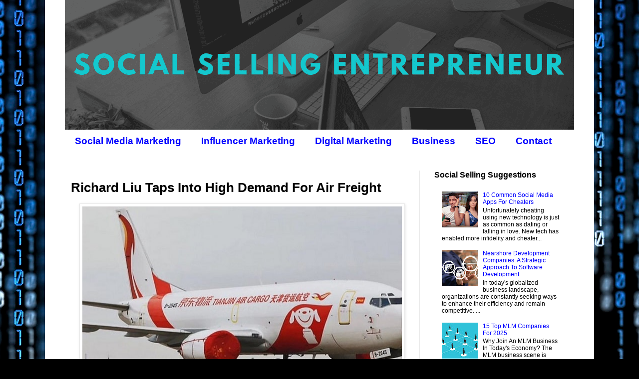

--- FILE ---
content_type: text/html; charset=UTF-8
request_url: https://www.socialsellingentrepreneur.net/2021/11/richard-liu-taps-into-demand-for-air-freight-jd-logistics.html
body_size: 15578
content:
<!DOCTYPE html>
<html class='v2' dir='ltr' xmlns='http://www.w3.org/1999/xhtml' xmlns:b='http://www.google.com/2005/gml/b' xmlns:data='http://www.google.com/2005/gml/data' xmlns:expr='http://www.google.com/2005/gml/expr'>
<style>
#Attribution1 { display: none; }
</style>
<head>
<link href='https://www.blogger.com/static/v1/widgets/335934321-css_bundle_v2.css' rel='stylesheet' type='text/css'/>
<meta content='width=1100' name='viewport'/>
<meta content='text/html; charset=UTF-8' http-equiv='Content-Type'/>
<meta content='blogger' name='generator'/>
<link href='https://www.socialsellingentrepreneur.net/favicon.ico' rel='icon' type='image/x-icon'/>
<link href='https://www.socialsellingentrepreneur.net/2021/11/richard-liu-taps-into-demand-for-air-freight-jd-logistics.html' rel='canonical'/>
<link rel="alternate" type="application/atom+xml" title="Social Selling Entrepreneur - Atom" href="https://www.socialsellingentrepreneur.net/feeds/posts/default" />
<link rel="alternate" type="application/rss+xml" title="Social Selling Entrepreneur - RSS" href="https://www.socialsellingentrepreneur.net/feeds/posts/default?alt=rss" />
<link rel="service.post" type="application/atom+xml" title="Social Selling Entrepreneur - Atom" href="https://www.blogger.com/feeds/1938547907734918045/posts/default" />

<link rel="alternate" type="application/atom+xml" title="Social Selling Entrepreneur - Atom" href="https://www.socialsellingentrepreneur.net/feeds/2714085347915691229/comments/default" />
<!--Can't find substitution for tag [blog.ieCssRetrofitLinks]-->
<link href='https://blogger.googleusercontent.com/img/a/AVvXsEj7P0lV0tAANo0g3u8aM61Rj3MyjIan2n9ebw67zS8oXrWuhfstiLBHLEyidWXuYPMGVE1uWoUekhAzzWIEnsCcREgiHJWvd3Ltq4VFfCv37-FFBSwATafo55CSzDnYNVAXfRduECMXDxn8VZeycP-P_aKG2pBNHEDr6Zova5C9hspFwU2Fq3UmsaQ=w640-h360' rel='image_src'/>
<meta content='Social Selling Entrepreneur discusses JD.com CEO Richard Liu tapping into the demand for air freight with JD Logistics acquiring cargo planes.' name='description'/>
<meta content='https://www.socialsellingentrepreneur.net/2021/11/richard-liu-taps-into-demand-for-air-freight-jd-logistics.html' property='og:url'/>
<meta content='Richard Liu Taps Into High Demand For Air Freight' property='og:title'/>
<meta content='Social Selling Entrepreneur discusses JD.com CEO Richard Liu tapping into the demand for air freight with JD Logistics acquiring cargo planes.' property='og:description'/>
<meta content='https://blogger.googleusercontent.com/img/a/AVvXsEj7P0lV0tAANo0g3u8aM61Rj3MyjIan2n9ebw67zS8oXrWuhfstiLBHLEyidWXuYPMGVE1uWoUekhAzzWIEnsCcREgiHJWvd3Ltq4VFfCv37-FFBSwATafo55CSzDnYNVAXfRduECMXDxn8VZeycP-P_aKG2pBNHEDr6Zova5C9hspFwU2Fq3UmsaQ=w1200-h630-p-k-no-nu' property='og:image'/>
<title>Social Selling Entrepreneur: Richard Liu Taps Into High Demand For Air Freight</title>
<style id='page-skin-1' type='text/css'><!--
/*
-----------------------------------------------
Blogger Template Style
Name:     Simple
Designer: Blogger
URL:      www.blogger.com
----------------------------------------------- */
/* Content
----------------------------------------------- */
body {
font: normal normal 12px 'Trebuchet MS', Trebuchet, Verdana, sans-serif;
color: #000000;
background: #000000 url(//themes.googleusercontent.com/image?id=1i_daHMzkzBNcV-v7uOhVYquMt20FCMbbTFxcHAARidZ6PYKs5-KeUa4Gm0erJ5vHVpot) repeat-x scroll top center /* Credit: enot-poloskun (http://www.istockphoto.com/file_closeup.php?id=2904973&platform=blogger) */;
padding: 0 0 0 0;
}
html body .region-inner {
min-width: 0;
max-width: 100%;
width: auto;
}
h2 {
font-size: 22px;
}
a:link {
text-decoration:none;
color: #0000ff;
}
a:visited {
text-decoration:none;
color: #999999;
}
a:hover {
text-decoration:underline;
color: #6fa8dc;
}
.body-fauxcolumn-outer .fauxcolumn-inner {
background: transparent none repeat scroll top left;
_background-image: none;
}
.body-fauxcolumn-outer .cap-top {
position: absolute;
z-index: 1;
height: 400px;
width: 100%;
}
.body-fauxcolumn-outer .cap-top .cap-left {
width: 100%;
background: transparent none repeat-x scroll top left;
_background-image: none;
}
.content-outer {
-moz-box-shadow: 0 0 0 rgba(0, 0, 0, .15);
-webkit-box-shadow: 0 0 0 rgba(0, 0, 0, .15);
-goog-ms-box-shadow: 0 0 0 #333333;
box-shadow: 0 0 0 rgba(0, 0, 0, .15);
margin-bottom: 1px;
}
.content-inner {
padding: 10px 40px;
}
.content-inner {
background-color: #ffffff;
}
/* Header
----------------------------------------------- */
.header-outer {
background: #8c0b0b none repeat-x scroll 0 -400px;
_background-image: none;
}
.Header h1 {
font: normal normal 40px 'Trebuchet MS',Trebuchet,Verdana,sans-serif;
color: #ffffff;
text-shadow: 0 0 0 rgba(0, 0, 0, .2);
}
.Header h1 a {
color: #ffffff;
}
.Header .description {
font-size: 18px;
color: #ffffff;
}
.header-inner .Header .titlewrapper {
padding: 22px 0;
}
.header-inner .Header .descriptionwrapper {
padding: 0 0;
}
/* Tabs
----------------------------------------------- */
.tabs-inner .section:first-child {
border-top: 0 solid transparent;
}
.tabs-inner .section:first-child ul {
margin-top: -1px;
border-top: 1px solid transparent;
border-left: 1px solid transparent;
border-right: 1px solid transparent;
}
.tabs-inner .widget ul {
background: #ffffff none repeat-x scroll 0 -800px;
_background-image: none;
border-bottom: 1px solid transparent;
margin-top: 0;
margin-left: -30px;
margin-right: -30px;
}
.tabs-inner .widget li a {
display: inline-block;
padding: .6em 1em;
font: normal bold 19px Arial, Tahoma, Helvetica, FreeSans, sans-serif;
color: #0000ff;
border-left: 1px solid #ffffff;
border-right: 1px solid transparent;
}
.tabs-inner .widget li:first-child a {
border-left: none;
}
.tabs-inner .widget li.selected a, .tabs-inner .widget li a:hover {
color: #0000ff;
background-color: #ffffff;
text-decoration: none;
}
/* Columns
----------------------------------------------- */
.main-outer {
border-top: 0 solid #e8e8e8;
}
.fauxcolumn-left-outer .fauxcolumn-inner {
border-right: 1px solid #e8e8e8;
}
.fauxcolumn-right-outer .fauxcolumn-inner {
border-left: 1px solid #e8e8e8;
}
/* Headings
----------------------------------------------- */
div.widget > h2,
div.widget h2.title {
margin: 0 0 1em 0;
font: normal bold 16px Arial, Tahoma, Helvetica, FreeSans, sans-serif;
color: #000000;
}
/* Widgets
----------------------------------------------- */
.widget .zippy {
color: #8a8a8a;
text-shadow: 2px 2px 1px rgba(0, 0, 0, .1);
}
.widget .popular-posts ul {
list-style: none;
}
/* Posts
----------------------------------------------- */
h2.date-header {
font: normal bold 11px Arial, Tahoma, Helvetica, FreeSans, sans-serif;
}
.date-header span {
background-color: rgba(0, 0, 0, 0);
color: #000000;
padding: 0.4em;
letter-spacing: 3px;
margin: inherit;
}
.main-inner {
padding-top: 35px;
padding-bottom: 65px;
}
.main-inner .column-center-inner {
padding: 0 0;
}
.main-inner .column-center-inner .section {
margin: 0 1em;
}
.post {
margin: 0 0 45px 0;
}
h3.post-title, .comments h4 {
font: normal bold 26px 'Trebuchet MS',Trebuchet,Verdana,sans-serif;
margin: .75em 0 0;
}
.post-body {
font-size: 110%;
line-height: 1.4;
position: relative;
}
.post-body img, .post-body .tr-caption-container, .Profile img, .Image img,
.BlogList .item-thumbnail img {
padding: 2px;
background: #ffffff;
border: 1px solid #e8e8e8;
-moz-box-shadow: 1px 1px 5px rgba(0, 0, 0, .1);
-webkit-box-shadow: 1px 1px 5px rgba(0, 0, 0, .1);
box-shadow: 1px 1px 5px rgba(0, 0, 0, .1);
}
.post-body img, .post-body .tr-caption-container {
padding: 5px;
}
.post-body .tr-caption-container {
color: #000000;
}
.post-body .tr-caption-container img {
padding: 0;
background: transparent;
border: none;
-moz-box-shadow: 0 0 0 rgba(0, 0, 0, .1);
-webkit-box-shadow: 0 0 0 rgba(0, 0, 0, .1);
box-shadow: 0 0 0 rgba(0, 0, 0, .1);
}
.post-header {
margin: 0 0 1.5em;
line-height: 1.6;
font-size: 90%;
}
.post-footer {
margin: 20px -2px 0;
padding: 5px 10px;
color: #353535;
background-color: #f4f4f4;
border-bottom: 1px solid #e8e8e8;
line-height: 1.6;
font-size: 90%;
}
#comments .comment-author {
padding-top: 1.5em;
border-top: 1px solid #e8e8e8;
background-position: 0 1.5em;
}
#comments .comment-author:first-child {
padding-top: 0;
border-top: none;
}
.avatar-image-container {
margin: .2em 0 0;
}
#comments .avatar-image-container img {
border: 1px solid #e8e8e8;
}
/* Comments
----------------------------------------------- */
.comments .comments-content .icon.blog-author {
background-repeat: no-repeat;
background-image: url([data-uri]);
}
.comments .comments-content .loadmore a {
border-top: 1px solid #8a8a8a;
border-bottom: 1px solid #8a8a8a;
}
.comments .comment-thread.inline-thread {
background-color: #f4f4f4;
}
.comments .continue {
border-top: 2px solid #8a8a8a;
}
/* Accents
---------------------------------------------- */
.section-columns td.columns-cell {
border-left: 1px solid #e8e8e8;
}
.blog-pager {
background: transparent url(//www.blogblog.com/1kt/simple/paging_dot.png) repeat-x scroll top center;
}
.blog-pager-older-link, .home-link,
.blog-pager-newer-link {
background-color: #ffffff;
padding: 5px;
}
.footer-outer {
border-top: 1px dashed #bbbbbb;
}
/* Mobile
----------------------------------------------- */
body.mobile  {
background-size: auto;
}
.mobile .body-fauxcolumn-outer {
background: transparent none repeat scroll top left;
}
.mobile .body-fauxcolumn-outer .cap-top {
background-size: 100% auto;
}
.mobile .content-outer {
-webkit-box-shadow: 0 0 3px rgba(0, 0, 0, .15);
box-shadow: 0 0 3px rgba(0, 0, 0, .15);
}
.mobile .tabs-inner .widget ul {
margin-left: 0;
margin-right: 0;
}
.mobile .post {
margin: 0;
}
.mobile .main-inner .column-center-inner .section {
margin: 0;
}
.mobile .date-header span {
padding: 0.1em 10px;
margin: 0 -10px;
}
.mobile h3.post-title {
margin: 0;
}
.mobile .blog-pager {
background: transparent none no-repeat scroll top center;
}
.mobile .footer-outer {
border-top: none;
}
.mobile .main-inner, .mobile .footer-inner {
background-color: #ffffff;
}
.mobile-index-contents {
color: #000000;
}
.mobile-link-button {
background-color: #0000ff;
}
.mobile-link-button a:link, .mobile-link-button a:visited {
color: #ffffff;
}
.mobile .tabs-inner .section:first-child {
border-top: none;
}
.mobile .tabs-inner .PageList .widget-content {
background-color: #ffffff;
color: #0000ff;
border-top: 1px solid transparent;
border-bottom: 1px solid transparent;
}
.mobile .tabs-inner .PageList .widget-content .pagelist-arrow {
border-left: 1px solid transparent;
}
#Header1 {
margin-top:-10px;
margin-bottom:-0px;
}
/* end of reduce space before and after header image */
--></style>
<style id='template-skin-1' type='text/css'><!--
body {
min-width: 1100px;
}
.content-outer, .content-fauxcolumn-outer, .region-inner {
min-width: 1100px;
max-width: 1100px;
_width: 1100px;
}
.main-inner .columns {
padding-left: 0px;
padding-right: 310px;
}
.main-inner .fauxcolumn-center-outer {
left: 0px;
right: 310px;
/* IE6 does not respect left and right together */
_width: expression(this.parentNode.offsetWidth -
parseInt("0px") -
parseInt("310px") + 'px');
}
.main-inner .fauxcolumn-left-outer {
width: 0px;
}
.main-inner .fauxcolumn-right-outer {
width: 310px;
}
.main-inner .column-left-outer {
width: 0px;
right: 100%;
margin-left: -0px;
}
.main-inner .column-right-outer {
width: 310px;
margin-right: -310px;
}
#layout {
min-width: 0;
}
#layout .content-outer {
min-width: 0;
width: 800px;
}
#layout .region-inner {
min-width: 0;
width: auto;
}
--></style>
<style type='text/css'>

.content-inner 
{ 
margin-top: -30px !important; 
}
</style>
<link href='https://www.blogger.com/dyn-css/authorization.css?targetBlogID=1938547907734918045&amp;zx=76ae8462-aeb9-4c53-adef-306d4ff17a87' media='none' onload='if(media!=&#39;all&#39;)media=&#39;all&#39;' rel='stylesheet'/><noscript><link href='https://www.blogger.com/dyn-css/authorization.css?targetBlogID=1938547907734918045&amp;zx=76ae8462-aeb9-4c53-adef-306d4ff17a87' rel='stylesheet'/></noscript>
<meta name='google-adsense-platform-account' content='ca-host-pub-1556223355139109'/>
<meta name='google-adsense-platform-domain' content='blogspot.com'/>

</head>
<body class='loading variant-bold'>
<div class='navbar no-items section' id='navbar'>
</div>
<div class='body-fauxcolumns'>
<div class='fauxcolumn-outer body-fauxcolumn-outer'>
<div class='cap-top'>
<div class='cap-left'></div>
<div class='cap-right'></div>
</div>
<div class='fauxborder-left'>
<div class='fauxborder-right'></div>
<div class='fauxcolumn-inner'>
</div>
</div>
<div class='cap-bottom'>
<div class='cap-left'></div>
<div class='cap-right'></div>
</div>
</div>
</div>
<div class='content'>
<div class='content-fauxcolumns'>
<div class='fauxcolumn-outer content-fauxcolumn-outer'>
<div class='cap-top'>
<div class='cap-left'></div>
<div class='cap-right'></div>
</div>
<div class='fauxborder-left'>
<div class='fauxborder-right'></div>
<div class='fauxcolumn-inner'>
</div>
</div>
<div class='cap-bottom'>
<div class='cap-left'></div>
<div class='cap-right'></div>
</div>
</div>
</div>
<div class='content-outer'>
<div class='content-cap-top cap-top'>
<div class='cap-left'></div>
<div class='cap-right'></div>
</div>
<div class='fauxborder-left content-fauxborder-left'>
<div class='fauxborder-right content-fauxborder-right'></div>
<div class='content-inner'>
<header>
<div class='header-outer'>
<div class='header-cap-top cap-top'>
<div class='cap-left'></div>
<div class='cap-right'></div>
</div>
<div class='fauxborder-left header-fauxborder-left'>
<div class='fauxborder-right header-fauxborder-right'></div>
<div class='region-inner header-inner'>
<div class='header section' id='header'><div class='widget Header' data-version='1' id='Header1'>
<div id='header-inner'>
<a href='https://www.socialsellingentrepreneur.net/' style='display: block'>
<img alt='Social Selling Entrepreneur' height='261px; ' id='Header1_headerimg' src='https://blogger.googleusercontent.com/img/b/R29vZ2xl/AVvXsEiihY2qJTmOneIwYAHEzj7QaTZQB4Kwb7wD-ExfW1XyrVkAPJ9d_RSKYiQLahzyWjQBxrYrnUj_u3hdAAlJP-rGJITA86OR5VrzlCCX2xLQEXGvOrQHBiYBT7uK9nvrM_0zWPi0wXk7dZY/s1600/social-selling-entrepreneur-socialselling-influencer-marketing-facebook-advertising-blog.png' style='display: block' width='1020px; '/>
</a>
</div>
</div></div>
</div>
</div>
<div class='header-cap-bottom cap-bottom'>
<div class='cap-left'></div>
<div class='cap-right'></div>
</div>
</div>
</header>
<div class='tabs-outer'>
<div class='tabs-cap-top cap-top'>
<div class='cap-left'></div>
<div class='cap-right'></div>
</div>
<div class='fauxborder-left tabs-fauxborder-left'>
<div class='fauxborder-right tabs-fauxborder-right'></div>
<div class='region-inner tabs-inner'>
<div class='tabs section' id='crosscol'><div class='widget PageList' data-version='1' id='PageList1'>
<h2>Social Selling Entrepreneurs</h2>
<div class='widget-content'>
<ul>
<li>
<a href='https://www.socialsellingentrepreneur.net/p/social-media-marketing.html'>Social Media Marketing</a>
</li>
<li>
<a href='https://www.socialsellingentrepreneur.net/p/influencer-marketing.html'>Influencer Marketing</a>
</li>
<li>
<a href='https://www.socialsellingentrepreneur.net/p/digital-marketing.html'>Digital Marketing</a>
</li>
<li>
<a href='https://www.socialsellingentrepreneur.net/p/business-blog-entrepreneurship-startups.html'>Business</a>
</li>
<li>
<a href='https://www.socialsellingentrepreneur.net/p/seo-search-engine-optimization-buy.html'>SEO</a>
</li>
<li>
<a href='https://www.socialsellingentrepreneur.net/p/contact.html'>Contact</a>
</li>
</ul>
<div class='clear'></div>
</div>
</div></div>
<div class='tabs no-items section' id='crosscol-overflow'></div>
</div>
</div>
<div class='tabs-cap-bottom cap-bottom'>
<div class='cap-left'></div>
<div class='cap-right'></div>
</div>
</div>
<div class='main-outer'>
<div class='main-cap-top cap-top'>
<div class='cap-left'></div>
<div class='cap-right'></div>
</div>
<div class='fauxborder-left main-fauxborder-left'>
<div class='fauxborder-right main-fauxborder-right'></div>
<div class='region-inner main-inner'>
<div class='columns fauxcolumns'>
<div class='fauxcolumn-outer fauxcolumn-center-outer'>
<div class='cap-top'>
<div class='cap-left'></div>
<div class='cap-right'></div>
</div>
<div class='fauxborder-left'>
<div class='fauxborder-right'></div>
<div class='fauxcolumn-inner'>
</div>
</div>
<div class='cap-bottom'>
<div class='cap-left'></div>
<div class='cap-right'></div>
</div>
</div>
<div class='fauxcolumn-outer fauxcolumn-left-outer'>
<div class='cap-top'>
<div class='cap-left'></div>
<div class='cap-right'></div>
</div>
<div class='fauxborder-left'>
<div class='fauxborder-right'></div>
<div class='fauxcolumn-inner'>
</div>
</div>
<div class='cap-bottom'>
<div class='cap-left'></div>
<div class='cap-right'></div>
</div>
</div>
<div class='fauxcolumn-outer fauxcolumn-right-outer'>
<div class='cap-top'>
<div class='cap-left'></div>
<div class='cap-right'></div>
</div>
<div class='fauxborder-left'>
<div class='fauxborder-right'></div>
<div class='fauxcolumn-inner'>
</div>
</div>
<div class='cap-bottom'>
<div class='cap-left'></div>
<div class='cap-right'></div>
</div>
</div>
<!-- corrects IE6 width calculation -->
<div class='columns-inner'>
<div class='column-center-outer'>
<div class='column-center-inner'>
<div class='main section' id='main'><div class='widget Blog' data-version='1' id='Blog1'>
<div class='blog-posts hfeed'>

          <div class="date-outer">
        

          <div class="date-posts">
        
<div class='post-outer'>
<div class='post hentry' itemprop='blogPost' itemscope='itemscope' itemtype='http://schema.org/BlogPosting'>
<meta content='https://blogger.googleusercontent.com/img/a/AVvXsEj7P0lV0tAANo0g3u8aM61Rj3MyjIan2n9ebw67zS8oXrWuhfstiLBHLEyidWXuYPMGVE1uWoUekhAzzWIEnsCcREgiHJWvd3Ltq4VFfCv37-FFBSwATafo55CSzDnYNVAXfRduECMXDxn8VZeycP-P_aKG2pBNHEDr6Zova5C9hspFwU2Fq3UmsaQ=w640-h360' itemprop='image_url'/>
<meta content='1938547907734918045' itemprop='blogId'/>
<meta content='2714085347915691229' itemprop='postId'/>
<a name='2714085347915691229'></a>
<h3 class='post-title entry-title' itemprop='name'>
Richard Liu Taps Into High Demand For Air Freight
</h3>
<div class='post-header'>
<div class='post-header-line-1'></div>
</div>
<div class='post-body entry-content' id='post-body-2714085347915691229' itemprop='articleBody'>
<div><div class="separator" style="clear: both; text-align: center;"><img alt="jd logistics air freight" border="0" data-original-height="359" data-original-width="640" height="360" src="https://blogger.googleusercontent.com/img/a/AVvXsEj7P0lV0tAANo0g3u8aM61Rj3MyjIan2n9ebw67zS8oXrWuhfstiLBHLEyidWXuYPMGVE1uWoUekhAzzWIEnsCcREgiHJWvd3Ltq4VFfCv37-FFBSwATafo55CSzDnYNVAXfRduECMXDxn8VZeycP-P_aKG2pBNHEDr6Zova5C9hspFwU2Fq3UmsaQ=w640-h360" title="jd logistics air freight" width="640" /></div><span style="font-size: large;"><br /></span></div><span style="font-size: large;">In order to tap into the burgeoning demand for air freight, JD Logistics, a branch of the Chinese e-commerce company JD.com Inc., has decided to purchase a fleet of cargo planes in 2024. Their goal is by 2030 to have at least 100 cargo planes. They want to be able to get a bigger share of the international cross-border cargo market. The company recently went shopping for planes to build up its fleet. The Chinese Civil Aviation Administration has already given JD.com., Inc. permission to run a private air freight business. The China-based company had been using planes they chartered to transport their goods.&nbsp;</span><div><span style="font-size: large;"><br /></span></div><div><span style="font-size: x-large;"><b>Easing Global Supply Chain Clogs&nbsp;</b></span></div><div><span style="font-size: large;"><br /></span></div><div><span style="font-size: large;">JD Logistics has decided to make a more significant foray into the international cargo transportation industry now because of the clogs being faced by the global supply chain. They have an opportunity to carve out a larger share of this lucrative market at a time when businesses worldwide are having a major problem transporting goods from Asia to markets in the U.S. and other areas around the world. The timing is impeccable because help easing global supply chain clogs would be welcome at this time. But JD Logistics plans to capture and hold a share of the cargo transportation long-term.&nbsp;</span></div><div><span style="font-size: large;"><br /></span></div><div><span style="font-size: x-large;"><b>Building Warehouses In Europe And North America&nbsp;</b></span></div><div><span style="font-size: large;"><br /></span></div><div><span style="font-size: large;">As part of the long range plans of company founder Richard Liu to become a bigger player in the international cargo transportation industry, JD Logistics plans to build a number of warehouses in Europe and North America to store goods in transit until they can be delivered to their final destination. Over the next two years, the Beijing based company plans to prioritize the creation of highly automated delivery facilities in the West that will enable them to better serve the international cross-border market from one end to the other. Richard Liu see this as an excellent way to grow its business internationally.&nbsp;</span></div><div><span style="font-size: large;"><br /></span></div><div><span style="font-size: x-large;"><b>Reducing Its Environmental Footprint&nbsp;</b></span></div><div><span style="font-size: large;"><br /></span></div><div><span style="font-size: large;">Founder Richard Liu plans to reduce JD Logistics' environmental footprint even as it becomes a bigger international cargo transport player. The company says that it plans to invest as much as $155 million in the next 5 years in low-carbon supply chain technologies. The company will do this even as it transitions from chartering planes form airlines to building up its own fleet of cargo planes that are jointly purchased or leased. Their goal is to control and operate 100 cargo planes by 2030, Yui Yu the company's Chief Operating officer said recently. And the company's billionaire founder Richard Liu has deep enough pockets to make that a reality.&nbsp;</span></div><div><span style="font-size: large;"><br /></span></div><div><span style="font-size: x-large;"><b>Perfect Timing&nbsp;</b></span></div><div><span style="font-size: large;"><br /></span></div><div><span style="font-size: large;">With businesses worldwide having problems getting their goods from Asia to markets worldwide because of manufacturing delays and widespread lockdowns caused by COVID-19, JD.com has chosen the perfect time to expand into the international cargo freight transportation industry. With sea ports jammed in many countries, delivering cargo by air freight is growing more and more lucrative and in demand. JD.com is wise to expand their air freight cargo delivery business to Europe and North America.&nbsp;</span></div><div><span style="font-size: large;"><br /></span></div><div><span style="font-size: x-large;"><b>New Business Opportunities&nbsp;</b></span></div><div><span style="font-size: large;"><br /></span></div><div><span style="font-size: large;">COVID-19 has accelerated the shift to online shopping and increased the need to fly imports directly from China. That has created new business opportunities. Even internet giants Amazon and Alibaba are looking at buying used long-range cargo jets to take advantage of the growing demand.</span></div>
<div style='clear: both;'></div>
</div>
<div class='post-footer'>
<div class='post-footer-line post-footer-line-1'><span class='post-author vcard'>
</span>
<span class='post-timestamp'>
</span>
<span class='post-icons'>
<span class='item-control blog-admin pid-1976719202'>
<a href='https://www.blogger.com/post-edit.g?blogID=1938547907734918045&postID=2714085347915691229&from=pencil' title='Edit Post'>
<img alt='' class='icon-action' height='18' src='https://resources.blogblog.com/img/icon18_edit_allbkg.gif' width='18'/>
</a>
</span>
</span>
<div class='post-share-buttons goog-inline-block'>
<a class='goog-inline-block share-button sb-email' href='https://www.blogger.com/share-post.g?blogID=1938547907734918045&postID=2714085347915691229&target=email' target='_blank' title='Email This'><span class='share-button-link-text'>Email This</span></a><a class='goog-inline-block share-button sb-blog' href='https://www.blogger.com/share-post.g?blogID=1938547907734918045&postID=2714085347915691229&target=blog' onclick='window.open(this.href, "_blank", "height=270,width=475"); return false;' target='_blank' title='BlogThis!'><span class='share-button-link-text'>BlogThis!</span></a><a class='goog-inline-block share-button sb-twitter' href='https://www.blogger.com/share-post.g?blogID=1938547907734918045&postID=2714085347915691229&target=twitter' target='_blank' title='Share to X'><span class='share-button-link-text'>Share to X</span></a><a class='goog-inline-block share-button sb-facebook' href='https://www.blogger.com/share-post.g?blogID=1938547907734918045&postID=2714085347915691229&target=facebook' onclick='window.open(this.href, "_blank", "height=430,width=640"); return false;' target='_blank' title='Share to Facebook'><span class='share-button-link-text'>Share to Facebook</span></a><a class='goog-inline-block share-button sb-pinterest' href='https://www.blogger.com/share-post.g?blogID=1938547907734918045&postID=2714085347915691229&target=pinterest' target='_blank' title='Share to Pinterest'><span class='share-button-link-text'>Share to Pinterest</span></a>
</div>
</div>
<div class='post-footer-line post-footer-line-2'><span class='post-labels'>
Labels:
<a href='https://www.socialsellingentrepreneur.net/search/label/Business' rel='tag'>Business</a>,
<a href='https://www.socialsellingentrepreneur.net/search/label/Ecommerce' rel='tag'>Ecommerce</a>,
<a href='https://www.socialsellingentrepreneur.net/search/label/Logistics' rel='tag'>Logistics</a>,
<a href='https://www.socialsellingentrepreneur.net/search/label/News' rel='tag'>News</a>,
<a href='https://www.socialsellingentrepreneur.net/search/label/Press%20Release' rel='tag'>Press Release</a>,
<a href='https://www.socialsellingentrepreneur.net/search/label/Retail' rel='tag'>Retail</a>,
<a href='https://www.socialsellingentrepreneur.net/search/label/Shipping' rel='tag'>Shipping</a>,
<a href='https://www.socialsellingentrepreneur.net/search/label/Supply%20Chain' rel='tag'>Supply Chain</a>,
<a href='https://www.socialsellingentrepreneur.net/search/label/Transportation' rel='tag'>Transportation</a>
</span>
</div>
<div class='post-footer-line post-footer-line-3'><span class='post-location'>
</span>
</div>
</div>
</div>
<div class='comments' id='comments'>
<a name='comments'></a>
</div>
</div>

        </div></div>
      
</div>
<div class='blog-pager' id='blog-pager'>
<span id='blog-pager-newer-link'>
<a class='blog-pager-newer-link' href='https://www.socialsellingentrepreneur.net/2021/12/dota-2-betting-in-depth-guide-choosing-best-esports-betting-platform.html' id='Blog1_blog-pager-newer-link' title='Newer Post'>Newer Post</a>
</span>
<span id='blog-pager-older-link'>
<a class='blog-pager-older-link' href='https://www.socialsellingentrepreneur.net/2021/11/a-guide-to-motivating-employees.html' id='Blog1_blog-pager-older-link' title='Older Post'>Older Post</a>
</span>
<a class='home-link' href='https://www.socialsellingentrepreneur.net/'>Home</a>
</div>
<div class='clear'></div>
<div class='post-feeds'>
</div>
</div><div class='widget Feed' data-version='1' id='Feed1'>
<h2>Social Selling Entrepreneur Sales Suggestions:</h2>
<div class='widget-content' id='Feed1_feedItemListDisplay'>
<span style='filter: alpha(25); opacity: 0.25;'>
<a href='https://www.socialsellingentrepreneur.net/feeds/posts/default'>Loading...</a>
</span>
</div>
<div class='clear'></div>
</div></div>
</div>
</div>
<div class='column-left-outer'>
<div class='column-left-inner'>
<aside>
</aside>
</div>
</div>
<div class='column-right-outer'>
<div class='column-right-inner'>
<aside>
<div class='sidebar section' id='sidebar-right-1'><div class='widget PopularPosts' data-version='1' id='PopularPosts1'>
<h2>Social Selling Suggestions</h2>
<div class='widget-content popular-posts'>
<ul>
<li>
<div class='item-content'>
<div class='item-thumbnail'>
<a href='https://www.socialsellingentrepreneur.net/2021/07/most-common-social-media-platforms-for-cheaters-relationship-cheating-accounts.html' target='_blank'>
<img alt='' border='0' src='https://blogger.googleusercontent.com/img/b/R29vZ2xl/AVvXsEgNGcqSH-H35Ayyy7PpkuQ5CygI7LA9sYFAEm6NCjtzC3sjH8YPTKbKYfnuujKPvabFwjRqa1cNVG_tORSCw5eT2e1EVLJ0QMCPL5F26vnmUEFyFRHorquAof2hPfK73FVOqVIoYXZmcbA/w72-h72-p-k-no-nu/top-social-media-apps-used-for-cheating-relationship-destroyers-disappearing-messages-cheater.jpg'/>
</a>
</div>
<div class='item-title'><a href='https://www.socialsellingentrepreneur.net/2021/07/most-common-social-media-platforms-for-cheaters-relationship-cheating-accounts.html'>10 Common Social Media Apps For Cheaters</a></div>
<div class='item-snippet'>Unfortunately cheating using new technology is just as common as dating or falling in love. New tech has enabled more infidelity and cheater...</div>
</div>
<div style='clear: both;'></div>
</li>
<li>
<div class='item-content'>
<div class='item-thumbnail'>
<a href='https://www.socialsellingentrepreneur.net/2023/08/nearshore-development-companies-strategic-approach-software-developers.html' target='_blank'>
<img alt='' border='0' src='https://blogger.googleusercontent.com/img/b/R29vZ2xl/AVvXsEiNCeHwEs_h9fjpf6VhyaE5pVBDMoNUaI6S2d7WGCCwXQ27aCzFEUH5sdWIc5UJXyxJpPSVmN3iFrnZGnSxtkN3XvjUmUs6w9YAO7ooj1NW8PW5rtcWS4JVdHZ1-_qmRkwA-WnXtqHlM9f-es-P1txN8atER66Ocs22FP2pZveXQGgPr4IS-Hhu2e5p5A/w72-h72-p-k-no-nu/nearshore-software-development.jpg'/>
</a>
</div>
<div class='item-title'><a href='https://www.socialsellingentrepreneur.net/2023/08/nearshore-development-companies-strategic-approach-software-developers.html'>Nearshore Development Companies: A Strategic Approach To Software Development</a></div>
<div class='item-snippet'>In today&#39;s globalized business landscape, organizations are constantly seeking ways to enhance their efficiency and remain competitive. ...</div>
</div>
<div style='clear: both;'></div>
</li>
<li>
<div class='item-content'>
<div class='item-thumbnail'>
<a href='https://www.socialsellingentrepreneur.net/2020/12/top-mlm-companies-best-ranked-network-marketing-businesses.html' target='_blank'>
<img alt='' border='0' src='https://blogger.googleusercontent.com/img/b/R29vZ2xl/AVvXsEi2pB2QtoEmEWpIMq8feknrOXxw1fy2RMUmSa4qOgZcylwYbYfCrKcopMrKW3uXbFbt4gcuqsMriNBjD_1CCRreeQ86Dmn0sK7erAVot-oqGoqvXr8ChqbTzSPcsJZML33c_udTLQqMeU0/w72-h72-p-k-no-nu/top-mlm-companies-best-new-network-marketing-businesses-direct-selling-startups.jpg'/>
</a>
</div>
<div class='item-title'><a href='https://www.socialsellingentrepreneur.net/2020/12/top-mlm-companies-best-ranked-network-marketing-businesses.html'>15 Top MLM Companies For 2025</a></div>
<div class='item-snippet'>Why Join An MLM Business In Today&#39;s Economy? The MLM business scene is heating up for 2025 as entrepreneurs and business owners are stil...</div>
</div>
<div style='clear: both;'></div>
</li>
<li>
<div class='item-content'>
<div class='item-thumbnail'>
<a href='https://www.socialsellingentrepreneur.net/2023/11/case-study-successful-social-media-marketing-campaigns-impact.html' target='_blank'>
<img alt='' border='0' src='https://blogger.googleusercontent.com/img/b/R29vZ2xl/AVvXsEig8uvVvDiv82foxWuBD27thSQoKajcX1ZAr3gmvv1Fn3LNyEpnNF7SeGwLw0SF0rlqUEI0LajJxdeJK76jojz_JbLAbVovhXaOqd1yUvwkmtUNDxJJ-n56bVSz5vTQsx-n_sAQvmmdg0SQ-1ObM-9j40kHUuMx6QDDo_Xss7E6-sDfKwfuc13aK7r-iA/w72-h72-p-k-no-nu/case-studies-top-social-media-marketing-campaigns.JPG'/>
</a>
</div>
<div class='item-title'><a href='https://www.socialsellingentrepreneur.net/2023/11/case-study-successful-social-media-marketing-campaigns-impact.html'>Successful Social Media Marketing Campaigns And Their Impact</a></div>
<div class='item-snippet'>Let&#39;s dive into the dynamic world of social media marketing. Whether you are an experienced marketer or just dipping your toes into the ...</div>
</div>
<div style='clear: both;'></div>
</li>
<li>
<div class='item-content'>
<div class='item-thumbnail'>
<a href='https://www.socialsellingentrepreneur.net/2023/02/features-of-preview-come-in-handy-viewing-or-editing-pdf.html' target='_blank'>
<img alt='' border='0' src='https://blogger.googleusercontent.com/img/b/R29vZ2xl/AVvXsEjFOhx6RKjWsCOF3VELvRgcgMsIQPluBBTbdFZea-9Yp1iU7ilLzmK_0LWafzV-TJAvM7PmYt3T3eu8pWfV4OXen9NVN3B2MK-xlLunmMDSuqDg9DvA_1rE5vP5l8bPmb8FD-Nghb5BQUqjNAECclfCZqMYA5Cs1V8oKDFL1QMUJFj5XdkXyENJBBg/w72-h72-p-k-no-nu/features-of-preview-editing-pdf-files-viewing-pdfs.JPG'/>
</a>
</div>
<div class='item-title'><a href='https://www.socialsellingentrepreneur.net/2023/02/features-of-preview-come-in-handy-viewing-or-editing-pdf.html'>Features Of Preview For Viewing Or Editing PDFs</a></div>
<div class='item-snippet'>MacOS, the operating system that powers up Mac models, is one of the most optimized and feature-packed operating systems of all time. It pac...</div>
</div>
<div style='clear: both;'></div>
</li>
<li>
<div class='item-content'>
<div class='item-thumbnail'>
<a href='https://www.socialsellingentrepreneur.net/2021/01/how-to-use-storyscaping-marketing-strategy-vs-storytelling.html' target='_blank'>
<img alt='' border='0' src='https://blogger.googleusercontent.com/img/b/R29vZ2xl/AVvXsEhRuFaq-3lxlTc-qu2OePhNPsQhcVgfEax4L2zzfAhPh8C9mmMkCT7EniZiuXq05PrMExQJnoJI0ON3Qb0JfzOzFQK1aHSmbSni5Cv67RWdk0769QiGGISc8GirHuSv0lrX-mQzj5UijuQ/w72-h72-p-k-no-nu/storyscaping-vs-storytelling-marketing-strategy-company-stories-business-hero-journey.jpg'/>
</a>
</div>
<div class='item-title'><a href='https://www.socialsellingentrepreneur.net/2021/01/how-to-use-storyscaping-marketing-strategy-vs-storytelling.html'>How To Use Storyscaping In Marketing Strategies - Smart Storytelling</a></div>
<div class='item-snippet'>In the marketing world there always seems to be a new term or trend, especially in 2024. Some of them are just buzzwords or fads, while othe...</div>
</div>
<div style='clear: both;'></div>
</li>
<li>
<div class='item-content'>
<div class='item-thumbnail'>
<a href='https://www.socialsellingentrepreneur.net/2023/06/choosing-between-native-and-hybrid-apps-tailoring-solutions-to-needs.html' target='_blank'>
<img alt='' border='0' src='https://blogger.googleusercontent.com/img/b/R29vZ2xl/AVvXsEjmBkmf21Ksj8DGKX1voZAJK5cQLVxhtM5YRgCNRkUh5vJRL7fhVdDklQJLLnwlxUkfPoC1DQWRcPkxaWjnkIU6EJwcyvmj29zJ1i-L_1B6uYVUN0sps_0_3vGNsimnUGzYklZ8val7CBUBX4RasCBaUaU965XTd_Szn4qx6WGVe3Yk8XmouSAPh2UcQQ/w72-h72-p-k-no-nu/native-vs-hybrid-apps-advantages-disadvantages-applications.jpg'/>
</a>
</div>
<div class='item-title'><a href='https://www.socialsellingentrepreneur.net/2023/06/choosing-between-native-and-hybrid-apps-tailoring-solutions-to-needs.html'>Choosing Between Native And Hybrid Apps: Tailoring Solutions To Your Needs</a></div>
<div class='item-snippet'>With the rapid growth of the mobile app market, businesses and developers face a crucial decision when creating applications: whether to dev...</div>
</div>
<div style='clear: both;'></div>
</li>
<li>
<div class='item-content'>
<div class='item-thumbnail'>
<a href='https://www.socialsellingentrepreneur.net/2018/07/how-use-social-media-influencer-marketing.html' target='_blank'>
<img alt='' border='0' src='https://blogger.googleusercontent.com/img/b/R29vZ2xl/AVvXsEgVH05dGbd0mPv1Lgxc8GahMiFnUxPgfEhoDS3HWh0CUKs5c3ybQ6RKmah30SpMdGZ1rUEgKCDbG56Xl0a19oMzZWcuMli5zAIftxZ8oBNfZPOi1koy1JDxgymOXlmMOIalerJKcihuBbs/w72-h72-p-k-no-nu/social-media-marketing-influencer-advertising-instagram-social-selling-entrepreneur.jpg'/>
</a>
</div>
<div class='item-title'><a href='https://www.socialsellingentrepreneur.net/2018/07/how-use-social-media-influencer-marketing.html'>How To Use Influencer Marketing For App Promotion</a></div>
<div class='item-snippet'>   If you have launched a mobile app or a startup business, it is important to promote your app to ensure maximum downloads. Right from app ...</div>
</div>
<div style='clear: both;'></div>
</li>
<li>
<div class='item-content'>
<div class='item-thumbnail'>
<a href='https://www.socialsellingentrepreneur.net/2018/07/guest-blog-submit-blogger-articles.html' target='_blank'>
<img alt='' border='0' src='https://blogger.googleusercontent.com/img/b/R29vZ2xl/AVvXsEgrcYkFFfFGnbCmthxb2EoCl2TgPvJOR0R0GAxo0TmmMyhxjkQaxCtgudpXj58zxhphnZkDYrhd0T0MBrzVgS0_tRM-uUl2T-mFMjnol2SOlv57cdXaEX1iz6mjGsnOlYZ8imkHTrNxeA/w72-h72-p-k-no-nu/guest-blog-post-contribute-articles-lean-startup-life-blogger-backlink-dofollow-links.jpg'/>
</a>
</div>
<div class='item-title'><a href='https://www.socialsellingentrepreneur.net/2018/07/guest-blog-submit-blogger-articles.html'>Guest Blog With Us! Submit Your Blogger Posts</a></div>
<div class='item-snippet'>  Social Selling Entrepreneur is looking for experts in the field of digital marketing,&#160;SEO, social selling, email marketing, and traditiona...</div>
</div>
<div style='clear: both;'></div>
</li>
<li>
<div class='item-content'>
<div class='item-thumbnail'>
<a href='https://www.socialsellingentrepreneur.net/2019/04/delivery-best-vehicle-ecommerce-business-package-shipping.html' target='_blank'>
<img alt='' border='0' src='https://blogger.googleusercontent.com/img/b/R29vZ2xl/AVvXsEiKzI0zaKUkGB7NLdufyJWmaEcz0m2bT6F0PI9P_w4J3igjVhTxyp6qk-VRorIpkiEi5_iaSaweb7HtGtUxa5VRJnfHB3wr_Cq2112QBEwSuLUnmeNuOn1cxVrRsgODUBJ99Rwbroe_ZcU/w72-h72-p-k-no-nu/best-delivery-method-ecommerce-store-package-shipping-deliver-van-truck.png'/>
</a>
</div>
<div class='item-title'><a href='https://www.socialsellingentrepreneur.net/2019/04/delivery-best-vehicle-ecommerce-business-package-shipping.html'>Top Delivery Vehicles For E-Commerce Businesses</a></div>
<div class='item-snippet'>   Owning an e-commerce business has the great benefit of having low overheads, as you don&#8217;t need a premise and everything can be managed fr...</div>
</div>
<div style='clear: both;'></div>
</li>
</ul>
<div class='clear'></div>
</div>
</div><div class='widget FeaturedPost' data-version='1' id='FeaturedPost1'>
<h2 class='title'>Social Selling Sales Suggestion:</h2>
<div class='post-summary'>
<h3><a href='https://www.socialsellingentrepreneur.net/2018/11/instagram-vs-pinterest-social-media-marketing.html'>Should You Use Instagram Or Pinterest To Build Your Brand?</a></h3>
<p>
   Don&#39;t forget about Pinterest or Instagram when it comes to your social media marketing strategy. Pinterest  especially tends to be fo...
</p>
<img class='image' src='https://blogger.googleusercontent.com/img/b/R29vZ2xl/AVvXsEi0k5HfPDnp8DV-z7y4ZxYw4XB3RJzprHVHbGGyXVrhTAXe9pDj2N2W0d3zNYkMqf5rw0AXX4ikuNe1o53rfz2bXyzbAvWVkIGgVeeivAsFnYExBh2wjwe7F1gVJWaAPDJWoHCJxNTOE0o/s640/social-media-marketing-pinterest-vs-instagram-selling-advertising-brand-blog.jpg'/>
</div>
<style type='text/css'>
    .image {
      width: 100%;
    }
  </style>
<div class='clear'></div>
</div><div class='widget PopularPosts' data-version='1' id='PopularPosts2'>
<h2>More Popular Posts:</h2>
<div class='widget-content popular-posts'>
<ul>
<li>
<div class='item-content'>
<div class='item-thumbnail'>
<a href='https://www.socialsellingentrepreneur.net/2021/07/most-common-social-media-platforms-for-cheaters-relationship-cheating-accounts.html' target='_blank'>
<img alt='' border='0' src='https://blogger.googleusercontent.com/img/b/R29vZ2xl/AVvXsEgNGcqSH-H35Ayyy7PpkuQ5CygI7LA9sYFAEm6NCjtzC3sjH8YPTKbKYfnuujKPvabFwjRqa1cNVG_tORSCw5eT2e1EVLJ0QMCPL5F26vnmUEFyFRHorquAof2hPfK73FVOqVIoYXZmcbA/w72-h72-p-k-no-nu/top-social-media-apps-used-for-cheating-relationship-destroyers-disappearing-messages-cheater.jpg'/>
</a>
</div>
<div class='item-title'><a href='https://www.socialsellingentrepreneur.net/2021/07/most-common-social-media-platforms-for-cheaters-relationship-cheating-accounts.html'>10 Common Social Media Apps For Cheaters</a></div>
<div class='item-snippet'>Unfortunately cheating using new technology is just as common as dating or falling in love. New tech has enabled more infidelity and cheater...</div>
</div>
<div style='clear: both;'></div>
</li>
<li>
<div class='item-content'>
<div class='item-thumbnail'>
<a href='https://www.socialsellingentrepreneur.net/2020/12/top-mlm-companies-best-ranked-network-marketing-businesses.html' target='_blank'>
<img alt='' border='0' src='https://blogger.googleusercontent.com/img/b/R29vZ2xl/AVvXsEi2pB2QtoEmEWpIMq8feknrOXxw1fy2RMUmSa4qOgZcylwYbYfCrKcopMrKW3uXbFbt4gcuqsMriNBjD_1CCRreeQ86Dmn0sK7erAVot-oqGoqvXr8ChqbTzSPcsJZML33c_udTLQqMeU0/w72-h72-p-k-no-nu/top-mlm-companies-best-new-network-marketing-businesses-direct-selling-startups.jpg'/>
</a>
</div>
<div class='item-title'><a href='https://www.socialsellingentrepreneur.net/2020/12/top-mlm-companies-best-ranked-network-marketing-businesses.html'>15 Top MLM Companies For 2025</a></div>
<div class='item-snippet'>Why Join An MLM Business In Today&#39;s Economy? The MLM business scene is heating up for 2025 as entrepreneurs and business owners are stil...</div>
</div>
<div style='clear: both;'></div>
</li>
<li>
<div class='item-content'>
<div class='item-thumbnail'>
<a href='https://www.socialsellingentrepreneur.net/2019/02/step-by-step-guide-blogger-outreach.html' target='_blank'>
<img alt='' border='0' src='https://blogger.googleusercontent.com/img/b/R29vZ2xl/AVvXsEhdRBVs6w0nyTQRXA5JXt8rmcr8FCC0T5E_V0PK8MDkTeSFZ-5AffjuHt7NlRzLWGetgozKXEuauXEgk7uJs_tdwSzaM37Bzmf3paxbGEROGXzs6Wq1nINT7SctkKTFeoQ7H3T7VRYe4iU/w72-h72-p-k-no-nu/guide-blogger-outreach-build-blog-backlinks-reachout.JPG'/>
</a>
</div>
<div class='item-title'><a href='https://www.socialsellingentrepreneur.net/2019/02/step-by-step-guide-blogger-outreach.html'>Step Guide To Blogger Outreach And Link Building</a></div>
<div class='item-snippet'>  Building quality links is one of the most efficient and required after off-page procedure of SEO.&#160; With over&#160; 350 million active blogs &#160;ou...</div>
</div>
<div style='clear: both;'></div>
</li>
<li>
<div class='item-content'>
<div class='item-thumbnail'>
<a href='https://www.socialsellingentrepreneur.net/2018/07/guest-blog-submit-blogger-articles.html' target='_blank'>
<img alt='' border='0' src='https://blogger.googleusercontent.com/img/b/R29vZ2xl/AVvXsEgrcYkFFfFGnbCmthxb2EoCl2TgPvJOR0R0GAxo0TmmMyhxjkQaxCtgudpXj58zxhphnZkDYrhd0T0MBrzVgS0_tRM-uUl2T-mFMjnol2SOlv57cdXaEX1iz6mjGsnOlYZ8imkHTrNxeA/w72-h72-p-k-no-nu/guest-blog-post-contribute-articles-lean-startup-life-blogger-backlink-dofollow-links.jpg'/>
</a>
</div>
<div class='item-title'><a href='https://www.socialsellingentrepreneur.net/2018/07/guest-blog-submit-blogger-articles.html'>Guest Blog With Us! Submit Your Blogger Posts</a></div>
<div class='item-snippet'>  Social Selling Entrepreneur is looking for experts in the field of digital marketing,&#160;SEO, social selling, email marketing, and traditiona...</div>
</div>
<div style='clear: both;'></div>
</li>
<li>
<div class='item-content'>
<div class='item-thumbnail'>
<a href='https://www.socialsellingentrepreneur.net/2018/07/social-media-marketing-key-business-success.html' target='_blank'>
<img alt='' border='0' src='https://blogger.googleusercontent.com/img/b/R29vZ2xl/AVvXsEihdfAn2ykU6jeC69zM9x8omqx8c7H6OGlM0EImGrCqUrSDy7D5bC8sWfdzlDaLedSXWtkL1MEXH_iHyytoCALJknh4speWHSNyq0N3CQoKJJr8RveVg3OvP6Y1uxWkTty7RwJvSfC82f4/w72-h72-p-k-no-nu/social-selling-brand-entrepreneur-know-audience-social-media-digital-advertising-business-branding.jpg'/>
</a>
</div>
<div class='item-title'><a href='https://www.socialsellingentrepreneur.net/2018/07/social-media-marketing-key-business-success.html'>Social Media Marketing Is The Key To Business Success</a></div>
<div class='item-snippet'>   Social media marketing has become a pivotal part of a successful branding and advertising campaigns, along with overall business growth. ...</div>
</div>
<div style='clear: both;'></div>
</li>
<li>
<div class='item-content'>
<div class='item-thumbnail'>
<a href='https://www.socialsellingentrepreneur.net/2018/07/how-set-years-social-media-marketing-goals.html' target='_blank'>
<img alt='' border='0' src='https://blogger.googleusercontent.com/img/b/R29vZ2xl/AVvXsEj6t-T-VlqnTWf1zCnn-ELZe3X3pETcdUD9SEN88JonlMmSg8qIcwGAVPW0BQ8gJjNkhTW3byTOs_iSKlnHXUr3MQNWhky8RfgvWSnyPNjgYlifR9666otEd7rLaCf_uaSnjPTikDo7zgc/w72-h72-p-k-no-nu/social-media-marketing-strategy-annual-goals-social-selling-entrepreneur-facebook-blog-online-sales.png'/>
</a>
</div>
<div class='item-title'><a href='https://www.socialsellingentrepreneur.net/2018/07/how-set-years-social-media-marketing-goals.html'>How To Set Annual Social Media Marketing Goals</a></div>
<div class='item-snippet'>   Social media marketing &quot;experts&quot; are everywhere and there are many varying opinions on what&#8217;s ahead in the constantly changing ...</div>
</div>
<div style='clear: both;'></div>
</li>
<li>
<div class='item-content'>
<div class='item-thumbnail'>
<a href='https://www.socialsellingentrepreneur.net/2019/03/era-revolution-digital-marketing.html' target='_blank'>
<img alt='' border='0' src='https://blogger.googleusercontent.com/img/b/R29vZ2xl/AVvXsEg4l4byGi43njD-8fyJrOg_PfelBL7OjRnuDVrwOin6Kweo8toCTvhwObrm09GFGpWZ4RTKhr7YY_DN9kL2YxtJhHJjyI6HHuPrUZshAockxESXCCcxDjYDHOUWI-lsXah32PsoFSNTWkw/w72-h72-p-k-no-nu/era-of-digital-marketing-social-selling-online-advertising.JPG'/>
</a>
</div>
<div class='item-title'><a href='https://www.socialsellingentrepreneur.net/2019/03/era-revolution-digital-marketing.html'>The Era Of Revolution In Digital Marketing</a></div>
<div class='item-snippet'>   The days are gone when marketers needed to go door-to-door or were limited to making phone calls to clients. Since the evolution of the d...</div>
</div>
<div style='clear: both;'></div>
</li>
<li>
<div class='item-content'>
<div class='item-thumbnail'>
<a href='https://www.socialsellingentrepreneur.net/2018/07/effectively-advertise-social-media-micro-influencer-marketing.html' target='_blank'>
<img alt='' border='0' src='https://blogger.googleusercontent.com/img/b/R29vZ2xl/AVvXsEjOegxwCgHN81FuElOWelMk-YZZ4fX8nookl_965PqtsYRk-jZXAObVKY5Cpe8YZIgjbkGq8KvTbAyZqvdVhyphenhyphenknZFymdap1IDMFtTanay49yXXq_VuKXHaa-KR8xudqTDCXCdHId4Un1xc/w72-h72-p-k-no-nu/influencer-marketing-social-media-microinfluencer-advertising-socialselling-instagram-entrepreneur.jpg'/>
</a>
</div>
<div class='item-title'><a href='https://www.socialsellingentrepreneur.net/2018/07/effectively-advertise-social-media-micro-influencer-marketing.html'>How To Advertise With Social Media Micro-Influencers</a></div>
<div class='item-snippet'>   The phrase &#8220;The more the better&#8221; is a popular notion in the history of mankind, and particularly of the business world. Sometimes, less i...</div>
</div>
<div style='clear: both;'></div>
</li>
<li>
<div class='item-content'>
<div class='item-thumbnail'>
<a href='https://www.socialsellingentrepreneur.net/2018/10/blogger-outreach-made-simple-get-blogged.html' target='_blank'>
<img alt='' border='0' src='https://blogger.googleusercontent.com/img/b/R29vZ2xl/AVvXsEhon9hOX7Xw2WVyYwmuM1es2-7w0vcD7VyRltwlSNW7TLsrbVmbqw3r-qUwFNUF0FtsoDb0noGgcQpaW0JN53eZQPwqg8zdK9TOB0ITNghYNaihdHWQ7zbxoB7jkvdqCkaalmWEYw4f6T0/w72-h72-p-k-no-nu/get-blogged-blogger-outreach-seo-white-hate-linkbuilding-paid-blog-writing.JPG'/>
</a>
</div>
<div class='item-title'><a href='https://www.socialsellingentrepreneur.net/2018/10/blogger-outreach-made-simple-get-blogged.html'>Blogger Outreach Made Simple With Get Blogged</a></div>
<div class='item-snippet'>   Content marketing is an essential part of your digital strategy that can&#39;t be neglected. Having a business blog with new high quality...</div>
</div>
<div style='clear: both;'></div>
</li>
</ul>
<div class='clear'></div>
</div>
</div></div>
</aside>
</div>
</div>
</div>
<div style='clear: both'></div>
<!-- columns -->
</div>
<!-- main -->
</div>
</div>
<div class='main-cap-bottom cap-bottom'>
<div class='cap-left'></div>
<div class='cap-right'></div>
</div>
</div>
<footer>
<div class='footer-outer'>
<div class='footer-cap-top cap-top'>
<div class='cap-left'></div>
<div class='cap-right'></div>
</div>
<div class='fauxborder-left footer-fauxborder-left'>
<div class='fauxborder-right footer-fauxborder-right'></div>
<div class='region-inner footer-inner'>
<div class='foot no-items section' id='footer-1'></div>
<table border='0' cellpadding='0' cellspacing='0' class='section-columns columns-2'>
<tbody>
<tr>
<td class='first columns-cell'>
<div class='foot no-items section' id='footer-2-1'></div>
</td>
<td class='columns-cell'>
<div class='foot no-items section' id='footer-2-2'></div>
</td>
</tr>
</tbody>
</table>
<!-- outside of the include in order to lock Attribution widget -->
<div class='foot section' id='footer-3'><div class='widget Text' data-version='1' id='Text1'>
<div class='widget-content'>
<b><span style="background-color: white; line-height: 19.2000007629395px;font-family:&quot;;color:#222222;">&#169; 2026 Social Selling Entrepreneur by <a href="https://www.myfrugalbusiness.com">Bootstrap Business</a> &amp; <a href="https://erikchristianjohnson.com/">Everything Entrepreneur</a>. <a href="https://www.socialsellingentrepreneur.net/p/website-terms-and-conditions-privacy.html">Site Terms &amp; Conditions</a> | <a href="https://www.socialsellingentrepreneur.net/2018/07/guest-blog-submit-blogger-articles.html">Guest Blogging</a> | <a href="https://www.socialsellingentrepreneur.net/2018/07/advertise-display-advertising-packages.html">Advertise</a> | <a href="https://www.socialsellingentrepreneur.net/2018/07/connect-social-media-marketing-platforms.html">Social Media</a> | <a href="https://www.socialsellingentrepreneur.net/p/contact.html">Contact Us</a></span></b>
</div>
<div class='clear'></div>
</div><div class='widget Attribution' data-version='1' id='Attribution1'>
<div class='widget-content' style='text-align: center;'>
Social Selling Entrepreneurs SMM Social Media Marketing Blog Influencer Marketer. Simple theme. Theme images by <a href='http://www.istockphoto.com/file_closeup.php?id=2904973&platform=blogger' target='_blank'>enot-poloskun</a>. Powered by <a href='https://www.blogger.com' target='_blank'>Blogger</a>.
</div>
<div class='clear'></div>
</div></div>
</div>
</div>
<div class='footer-cap-bottom cap-bottom'>
<div class='cap-left'></div>
<div class='cap-right'></div>
</div>
</div>
</footer>
<!-- content -->
</div>
</div>
<div class='content-cap-bottom cap-bottom'>
<div class='cap-left'></div>
<div class='cap-right'></div>
</div>
</div>
</div>
<script type='text/javascript'>
    window.setTimeout(function() {
        document.body.className = document.body.className.replace('loading', '');
      }, 10);
  </script>

<script type="text/javascript" src="https://www.blogger.com/static/v1/widgets/2028843038-widgets.js"></script>
<script type='text/javascript'>
window['__wavt'] = 'AOuZoY5H5Aas_z2Wz45tfUVNCQjzcVUSRQ:1769064630010';_WidgetManager._Init('//www.blogger.com/rearrange?blogID\x3d1938547907734918045','//www.socialsellingentrepreneur.net/2021/11/richard-liu-taps-into-demand-for-air-freight-jd-logistics.html','1938547907734918045');
_WidgetManager._SetDataContext([{'name': 'blog', 'data': {'blogId': '1938547907734918045', 'title': 'Social Selling Entrepreneur', 'url': 'https://www.socialsellingentrepreneur.net/2021/11/richard-liu-taps-into-demand-for-air-freight-jd-logistics.html', 'canonicalUrl': 'https://www.socialsellingentrepreneur.net/2021/11/richard-liu-taps-into-demand-for-air-freight-jd-logistics.html', 'homepageUrl': 'https://www.socialsellingentrepreneur.net/', 'searchUrl': 'https://www.socialsellingentrepreneur.net/search', 'canonicalHomepageUrl': 'https://www.socialsellingentrepreneur.net/', 'blogspotFaviconUrl': 'https://www.socialsellingentrepreneur.net/favicon.ico', 'bloggerUrl': 'https://www.blogger.com', 'hasCustomDomain': true, 'httpsEnabled': true, 'enabledCommentProfileImages': true, 'gPlusViewType': 'FILTERED_POSTMOD', 'adultContent': false, 'analyticsAccountNumber': '', 'encoding': 'UTF-8', 'locale': 'en', 'localeUnderscoreDelimited': 'en', 'languageDirection': 'ltr', 'isPrivate': false, 'isMobile': false, 'isMobileRequest': false, 'mobileClass': '', 'isPrivateBlog': false, 'isDynamicViewsAvailable': true, 'feedLinks': '\x3clink rel\x3d\x22alternate\x22 type\x3d\x22application/atom+xml\x22 title\x3d\x22Social Selling Entrepreneur - Atom\x22 href\x3d\x22https://www.socialsellingentrepreneur.net/feeds/posts/default\x22 /\x3e\n\x3clink rel\x3d\x22alternate\x22 type\x3d\x22application/rss+xml\x22 title\x3d\x22Social Selling Entrepreneur - RSS\x22 href\x3d\x22https://www.socialsellingentrepreneur.net/feeds/posts/default?alt\x3drss\x22 /\x3e\n\x3clink rel\x3d\x22service.post\x22 type\x3d\x22application/atom+xml\x22 title\x3d\x22Social Selling Entrepreneur - Atom\x22 href\x3d\x22https://www.blogger.com/feeds/1938547907734918045/posts/default\x22 /\x3e\n\n\x3clink rel\x3d\x22alternate\x22 type\x3d\x22application/atom+xml\x22 title\x3d\x22Social Selling Entrepreneur - Atom\x22 href\x3d\x22https://www.socialsellingentrepreneur.net/feeds/2714085347915691229/comments/default\x22 /\x3e\n', 'meTag': '', 'adsenseHostId': 'ca-host-pub-1556223355139109', 'adsenseHasAds': false, 'adsenseAutoAds': false, 'boqCommentIframeForm': true, 'loginRedirectParam': '', 'view': '', 'dynamicViewsCommentsSrc': '//www.blogblog.com/dynamicviews/4224c15c4e7c9321/js/comments.js', 'dynamicViewsScriptSrc': '//www.blogblog.com/dynamicviews/6e0d22adcfa5abea', 'plusOneApiSrc': 'https://apis.google.com/js/platform.js', 'disableGComments': true, 'interstitialAccepted': false, 'sharing': {'platforms': [{'name': 'Get link', 'key': 'link', 'shareMessage': 'Get link', 'target': ''}, {'name': 'Facebook', 'key': 'facebook', 'shareMessage': 'Share to Facebook', 'target': 'facebook'}, {'name': 'BlogThis!', 'key': 'blogThis', 'shareMessage': 'BlogThis!', 'target': 'blog'}, {'name': 'X', 'key': 'twitter', 'shareMessage': 'Share to X', 'target': 'twitter'}, {'name': 'Pinterest', 'key': 'pinterest', 'shareMessage': 'Share to Pinterest', 'target': 'pinterest'}, {'name': 'Email', 'key': 'email', 'shareMessage': 'Email', 'target': 'email'}], 'disableGooglePlus': true, 'googlePlusShareButtonWidth': 0, 'googlePlusBootstrap': '\x3cscript type\x3d\x22text/javascript\x22\x3ewindow.___gcfg \x3d {\x27lang\x27: \x27en\x27};\x3c/script\x3e'}, 'hasCustomJumpLinkMessage': false, 'jumpLinkMessage': 'Read more', 'pageType': 'item', 'postId': '2714085347915691229', 'postImageThumbnailUrl': 'https://blogger.googleusercontent.com/img/a/AVvXsEj7P0lV0tAANo0g3u8aM61Rj3MyjIan2n9ebw67zS8oXrWuhfstiLBHLEyidWXuYPMGVE1uWoUekhAzzWIEnsCcREgiHJWvd3Ltq4VFfCv37-FFBSwATafo55CSzDnYNVAXfRduECMXDxn8VZeycP-P_aKG2pBNHEDr6Zova5C9hspFwU2Fq3UmsaQ\x3ds72-w640-c-h360', 'postImageUrl': 'https://blogger.googleusercontent.com/img/a/AVvXsEj7P0lV0tAANo0g3u8aM61Rj3MyjIan2n9ebw67zS8oXrWuhfstiLBHLEyidWXuYPMGVE1uWoUekhAzzWIEnsCcREgiHJWvd3Ltq4VFfCv37-FFBSwATafo55CSzDnYNVAXfRduECMXDxn8VZeycP-P_aKG2pBNHEDr6Zova5C9hspFwU2Fq3UmsaQ\x3dw640-h360', 'pageName': 'Richard Liu Taps Into High Demand For Air Freight', 'pageTitle': 'Social Selling Entrepreneur: Richard Liu Taps Into High Demand For Air Freight', 'metaDescription': 'Social Selling Entrepreneur discusses JD.com CEO Richard Liu tapping into the demand for air freight with JD Logistics acquiring cargo planes.'}}, {'name': 'features', 'data': {}}, {'name': 'messages', 'data': {'edit': 'Edit', 'linkCopiedToClipboard': 'Link copied to clipboard!', 'ok': 'Ok', 'postLink': 'Post Link'}}, {'name': 'template', 'data': {'name': 'custom', 'localizedName': 'Custom', 'isResponsive': false, 'isAlternateRendering': false, 'isCustom': true, 'variant': 'bold', 'variantId': 'bold'}}, {'name': 'view', 'data': {'classic': {'name': 'classic', 'url': '?view\x3dclassic'}, 'flipcard': {'name': 'flipcard', 'url': '?view\x3dflipcard'}, 'magazine': {'name': 'magazine', 'url': '?view\x3dmagazine'}, 'mosaic': {'name': 'mosaic', 'url': '?view\x3dmosaic'}, 'sidebar': {'name': 'sidebar', 'url': '?view\x3dsidebar'}, 'snapshot': {'name': 'snapshot', 'url': '?view\x3dsnapshot'}, 'timeslide': {'name': 'timeslide', 'url': '?view\x3dtimeslide'}, 'isMobile': false, 'title': 'Richard Liu Taps Into High Demand For Air Freight', 'description': 'Social Selling Entrepreneur discusses JD.com CEO Richard Liu tapping into the demand for air freight with JD Logistics acquiring cargo planes.', 'featuredImage': 'https://blogger.googleusercontent.com/img/a/AVvXsEj7P0lV0tAANo0g3u8aM61Rj3MyjIan2n9ebw67zS8oXrWuhfstiLBHLEyidWXuYPMGVE1uWoUekhAzzWIEnsCcREgiHJWvd3Ltq4VFfCv37-FFBSwATafo55CSzDnYNVAXfRduECMXDxn8VZeycP-P_aKG2pBNHEDr6Zova5C9hspFwU2Fq3UmsaQ\x3dw640-h360', 'url': 'https://www.socialsellingentrepreneur.net/2021/11/richard-liu-taps-into-demand-for-air-freight-jd-logistics.html', 'type': 'item', 'isSingleItem': true, 'isMultipleItems': false, 'isError': false, 'isPage': false, 'isPost': true, 'isHomepage': false, 'isArchive': false, 'isLabelSearch': false, 'postId': 2714085347915691229}}]);
_WidgetManager._RegisterWidget('_HeaderView', new _WidgetInfo('Header1', 'header', document.getElementById('Header1'), {}, 'displayModeFull'));
_WidgetManager._RegisterWidget('_PageListView', new _WidgetInfo('PageList1', 'crosscol', document.getElementById('PageList1'), {'title': 'Social Selling Entrepreneurs', 'links': [{'isCurrentPage': false, 'href': 'https://www.socialsellingentrepreneur.net/p/social-media-marketing.html', 'id': '6947520278533512357', 'title': 'Social Media Marketing'}, {'isCurrentPage': false, 'href': 'https://www.socialsellingentrepreneur.net/p/influencer-marketing.html', 'id': '6260198899686050898', 'title': 'Influencer Marketing'}, {'isCurrentPage': false, 'href': 'https://www.socialsellingentrepreneur.net/p/digital-marketing.html', 'id': '4198896720932073378', 'title': 'Digital Marketing'}, {'isCurrentPage': false, 'href': 'https://www.socialsellingentrepreneur.net/p/business-blog-entrepreneurship-startups.html', 'id': '3654966889449029544', 'title': 'Business'}, {'isCurrentPage': false, 'href': 'https://www.socialsellingentrepreneur.net/p/seo-search-engine-optimization-buy.html', 'id': '1415351931171804119', 'title': 'SEO'}, {'isCurrentPage': false, 'href': 'https://www.socialsellingentrepreneur.net/p/contact.html', 'id': '4583347763608120506', 'title': 'Contact'}], 'mobile': false, 'showPlaceholder': true, 'hasCurrentPage': false}, 'displayModeFull'));
_WidgetManager._RegisterWidget('_BlogView', new _WidgetInfo('Blog1', 'main', document.getElementById('Blog1'), {'cmtInteractionsEnabled': false}, 'displayModeFull'));
_WidgetManager._RegisterWidget('_FeedView', new _WidgetInfo('Feed1', 'main', document.getElementById('Feed1'), {'title': 'Social Selling Entrepreneur Sales Suggestions:', 'showItemDate': false, 'showItemAuthor': false, 'feedUrl': 'https://www.socialsellingentrepreneur.net/feeds/posts/default', 'numItemsShow': 5, 'loadingMsg': 'Loading...', 'openLinksInNewWindow': false, 'useFeedWidgetServ': 'true'}, 'displayModeFull'));
_WidgetManager._RegisterWidget('_PopularPostsView', new _WidgetInfo('PopularPosts1', 'sidebar-right-1', document.getElementById('PopularPosts1'), {}, 'displayModeFull'));
_WidgetManager._RegisterWidget('_FeaturedPostView', new _WidgetInfo('FeaturedPost1', 'sidebar-right-1', document.getElementById('FeaturedPost1'), {}, 'displayModeFull'));
_WidgetManager._RegisterWidget('_PopularPostsView', new _WidgetInfo('PopularPosts2', 'sidebar-right-1', document.getElementById('PopularPosts2'), {}, 'displayModeFull'));
_WidgetManager._RegisterWidget('_TextView', new _WidgetInfo('Text1', 'footer-3', document.getElementById('Text1'), {}, 'displayModeFull'));
_WidgetManager._RegisterWidget('_AttributionView', new _WidgetInfo('Attribution1', 'footer-3', document.getElementById('Attribution1'), {}, 'displayModeFull'));
</script>
</body>
</html>

--- FILE ---
content_type: text/javascript; charset=UTF-8
request_url: https://www.socialsellingentrepreneur.net/2021/11/richard-liu-taps-into-demand-for-air-freight-jd-logistics.html?action=getFeed&widgetId=Feed1&widgetType=Feed&responseType=js&xssi_token=AOuZoY5H5Aas_z2Wz45tfUVNCQjzcVUSRQ%3A1769064630010
body_size: 407
content:
try {
_WidgetManager._HandleControllerResult('Feed1', 'getFeed',{'status': 'ok', 'feed': {'entries': [{'title': 'NetSuite Support Options For Troubleshooting', 'link': 'https://www.socialsellingentrepreneur.net/2025/04/netsuite-support-options-for-troubleshooting.html', 'publishedDate': '2025-04-05T07:47:00.000-07:00', 'author': 'Bootstrap Business Blogger'}, {'title': 'How Open Financial Tools On Blockchain Are Big Opportunities', 'link': 'https://www.socialsellingentrepreneur.net/2019/12/how-open-financial-tools-blockchain-opportunity-entrepreneurs.html', 'publishedDate': '2024-07-01T06:55:00.000-07:00', 'author': 'Bootstrap Business Blogger'}, {'title': 'Benefits Of Social Media Audits And NetBase', 'link': 'https://www.socialsellingentrepreneur.net/2019/11/social-media-audit-netbase-smm-analytics.html', 'publishedDate': '2024-01-04T07:30:00.000-08:00', 'author': 'Bootstrap Business Blogger'}, {'title': 'Why E-Books Are A Portal To New Ideas And Creative Thinking', 'link': 'https://www.socialsellingentrepreneur.net/2024/10/why-ebooks-portal-new-ideas-creative-thinking.html', 'publishedDate': '2024-10-21T09:26:00.000-07:00', 'author': 'Bootstrap Business Blogger'}, {'title': 'How Influencers Can Help With Addiction Awareness', 'link': 'https://www.socialsellingentrepreneur.net/2024/09/can-influencers-help-addiction-awareness-how-doing-it.html', 'publishedDate': '2024-12-12T08:48:00.000-08:00', 'author': 'Bootstrap Business Blogger'}], 'title': 'Social Selling Entrepreneur'}});
} catch (e) {
  if (typeof log != 'undefined') {
    log('HandleControllerResult failed: ' + e);
  }
}
